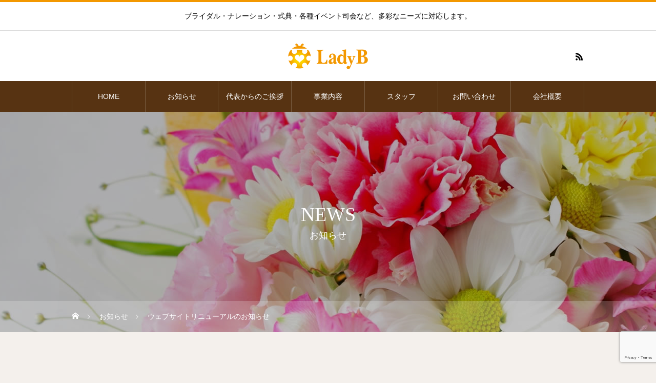

--- FILE ---
content_type: text/html; charset=utf-8
request_url: https://www.google.com/recaptcha/api2/anchor?ar=1&k=6Ldqkp4lAAAAAHCiDzA0pxNFblOLKgXijCF1Ww_6&co=aHR0cHM6Ly93d3cubGFkeWIxMDEwLmNvbTo0NDM.&hl=en&v=PoyoqOPhxBO7pBk68S4YbpHZ&size=invisible&anchor-ms=20000&execute-ms=30000&cb=6yhq9c9j5vom
body_size: 48556
content:
<!DOCTYPE HTML><html dir="ltr" lang="en"><head><meta http-equiv="Content-Type" content="text/html; charset=UTF-8">
<meta http-equiv="X-UA-Compatible" content="IE=edge">
<title>reCAPTCHA</title>
<style type="text/css">
/* cyrillic-ext */
@font-face {
  font-family: 'Roboto';
  font-style: normal;
  font-weight: 400;
  font-stretch: 100%;
  src: url(//fonts.gstatic.com/s/roboto/v48/KFO7CnqEu92Fr1ME7kSn66aGLdTylUAMa3GUBHMdazTgWw.woff2) format('woff2');
  unicode-range: U+0460-052F, U+1C80-1C8A, U+20B4, U+2DE0-2DFF, U+A640-A69F, U+FE2E-FE2F;
}
/* cyrillic */
@font-face {
  font-family: 'Roboto';
  font-style: normal;
  font-weight: 400;
  font-stretch: 100%;
  src: url(//fonts.gstatic.com/s/roboto/v48/KFO7CnqEu92Fr1ME7kSn66aGLdTylUAMa3iUBHMdazTgWw.woff2) format('woff2');
  unicode-range: U+0301, U+0400-045F, U+0490-0491, U+04B0-04B1, U+2116;
}
/* greek-ext */
@font-face {
  font-family: 'Roboto';
  font-style: normal;
  font-weight: 400;
  font-stretch: 100%;
  src: url(//fonts.gstatic.com/s/roboto/v48/KFO7CnqEu92Fr1ME7kSn66aGLdTylUAMa3CUBHMdazTgWw.woff2) format('woff2');
  unicode-range: U+1F00-1FFF;
}
/* greek */
@font-face {
  font-family: 'Roboto';
  font-style: normal;
  font-weight: 400;
  font-stretch: 100%;
  src: url(//fonts.gstatic.com/s/roboto/v48/KFO7CnqEu92Fr1ME7kSn66aGLdTylUAMa3-UBHMdazTgWw.woff2) format('woff2');
  unicode-range: U+0370-0377, U+037A-037F, U+0384-038A, U+038C, U+038E-03A1, U+03A3-03FF;
}
/* math */
@font-face {
  font-family: 'Roboto';
  font-style: normal;
  font-weight: 400;
  font-stretch: 100%;
  src: url(//fonts.gstatic.com/s/roboto/v48/KFO7CnqEu92Fr1ME7kSn66aGLdTylUAMawCUBHMdazTgWw.woff2) format('woff2');
  unicode-range: U+0302-0303, U+0305, U+0307-0308, U+0310, U+0312, U+0315, U+031A, U+0326-0327, U+032C, U+032F-0330, U+0332-0333, U+0338, U+033A, U+0346, U+034D, U+0391-03A1, U+03A3-03A9, U+03B1-03C9, U+03D1, U+03D5-03D6, U+03F0-03F1, U+03F4-03F5, U+2016-2017, U+2034-2038, U+203C, U+2040, U+2043, U+2047, U+2050, U+2057, U+205F, U+2070-2071, U+2074-208E, U+2090-209C, U+20D0-20DC, U+20E1, U+20E5-20EF, U+2100-2112, U+2114-2115, U+2117-2121, U+2123-214F, U+2190, U+2192, U+2194-21AE, U+21B0-21E5, U+21F1-21F2, U+21F4-2211, U+2213-2214, U+2216-22FF, U+2308-230B, U+2310, U+2319, U+231C-2321, U+2336-237A, U+237C, U+2395, U+239B-23B7, U+23D0, U+23DC-23E1, U+2474-2475, U+25AF, U+25B3, U+25B7, U+25BD, U+25C1, U+25CA, U+25CC, U+25FB, U+266D-266F, U+27C0-27FF, U+2900-2AFF, U+2B0E-2B11, U+2B30-2B4C, U+2BFE, U+3030, U+FF5B, U+FF5D, U+1D400-1D7FF, U+1EE00-1EEFF;
}
/* symbols */
@font-face {
  font-family: 'Roboto';
  font-style: normal;
  font-weight: 400;
  font-stretch: 100%;
  src: url(//fonts.gstatic.com/s/roboto/v48/KFO7CnqEu92Fr1ME7kSn66aGLdTylUAMaxKUBHMdazTgWw.woff2) format('woff2');
  unicode-range: U+0001-000C, U+000E-001F, U+007F-009F, U+20DD-20E0, U+20E2-20E4, U+2150-218F, U+2190, U+2192, U+2194-2199, U+21AF, U+21E6-21F0, U+21F3, U+2218-2219, U+2299, U+22C4-22C6, U+2300-243F, U+2440-244A, U+2460-24FF, U+25A0-27BF, U+2800-28FF, U+2921-2922, U+2981, U+29BF, U+29EB, U+2B00-2BFF, U+4DC0-4DFF, U+FFF9-FFFB, U+10140-1018E, U+10190-1019C, U+101A0, U+101D0-101FD, U+102E0-102FB, U+10E60-10E7E, U+1D2C0-1D2D3, U+1D2E0-1D37F, U+1F000-1F0FF, U+1F100-1F1AD, U+1F1E6-1F1FF, U+1F30D-1F30F, U+1F315, U+1F31C, U+1F31E, U+1F320-1F32C, U+1F336, U+1F378, U+1F37D, U+1F382, U+1F393-1F39F, U+1F3A7-1F3A8, U+1F3AC-1F3AF, U+1F3C2, U+1F3C4-1F3C6, U+1F3CA-1F3CE, U+1F3D4-1F3E0, U+1F3ED, U+1F3F1-1F3F3, U+1F3F5-1F3F7, U+1F408, U+1F415, U+1F41F, U+1F426, U+1F43F, U+1F441-1F442, U+1F444, U+1F446-1F449, U+1F44C-1F44E, U+1F453, U+1F46A, U+1F47D, U+1F4A3, U+1F4B0, U+1F4B3, U+1F4B9, U+1F4BB, U+1F4BF, U+1F4C8-1F4CB, U+1F4D6, U+1F4DA, U+1F4DF, U+1F4E3-1F4E6, U+1F4EA-1F4ED, U+1F4F7, U+1F4F9-1F4FB, U+1F4FD-1F4FE, U+1F503, U+1F507-1F50B, U+1F50D, U+1F512-1F513, U+1F53E-1F54A, U+1F54F-1F5FA, U+1F610, U+1F650-1F67F, U+1F687, U+1F68D, U+1F691, U+1F694, U+1F698, U+1F6AD, U+1F6B2, U+1F6B9-1F6BA, U+1F6BC, U+1F6C6-1F6CF, U+1F6D3-1F6D7, U+1F6E0-1F6EA, U+1F6F0-1F6F3, U+1F6F7-1F6FC, U+1F700-1F7FF, U+1F800-1F80B, U+1F810-1F847, U+1F850-1F859, U+1F860-1F887, U+1F890-1F8AD, U+1F8B0-1F8BB, U+1F8C0-1F8C1, U+1F900-1F90B, U+1F93B, U+1F946, U+1F984, U+1F996, U+1F9E9, U+1FA00-1FA6F, U+1FA70-1FA7C, U+1FA80-1FA89, U+1FA8F-1FAC6, U+1FACE-1FADC, U+1FADF-1FAE9, U+1FAF0-1FAF8, U+1FB00-1FBFF;
}
/* vietnamese */
@font-face {
  font-family: 'Roboto';
  font-style: normal;
  font-weight: 400;
  font-stretch: 100%;
  src: url(//fonts.gstatic.com/s/roboto/v48/KFO7CnqEu92Fr1ME7kSn66aGLdTylUAMa3OUBHMdazTgWw.woff2) format('woff2');
  unicode-range: U+0102-0103, U+0110-0111, U+0128-0129, U+0168-0169, U+01A0-01A1, U+01AF-01B0, U+0300-0301, U+0303-0304, U+0308-0309, U+0323, U+0329, U+1EA0-1EF9, U+20AB;
}
/* latin-ext */
@font-face {
  font-family: 'Roboto';
  font-style: normal;
  font-weight: 400;
  font-stretch: 100%;
  src: url(//fonts.gstatic.com/s/roboto/v48/KFO7CnqEu92Fr1ME7kSn66aGLdTylUAMa3KUBHMdazTgWw.woff2) format('woff2');
  unicode-range: U+0100-02BA, U+02BD-02C5, U+02C7-02CC, U+02CE-02D7, U+02DD-02FF, U+0304, U+0308, U+0329, U+1D00-1DBF, U+1E00-1E9F, U+1EF2-1EFF, U+2020, U+20A0-20AB, U+20AD-20C0, U+2113, U+2C60-2C7F, U+A720-A7FF;
}
/* latin */
@font-face {
  font-family: 'Roboto';
  font-style: normal;
  font-weight: 400;
  font-stretch: 100%;
  src: url(//fonts.gstatic.com/s/roboto/v48/KFO7CnqEu92Fr1ME7kSn66aGLdTylUAMa3yUBHMdazQ.woff2) format('woff2');
  unicode-range: U+0000-00FF, U+0131, U+0152-0153, U+02BB-02BC, U+02C6, U+02DA, U+02DC, U+0304, U+0308, U+0329, U+2000-206F, U+20AC, U+2122, U+2191, U+2193, U+2212, U+2215, U+FEFF, U+FFFD;
}
/* cyrillic-ext */
@font-face {
  font-family: 'Roboto';
  font-style: normal;
  font-weight: 500;
  font-stretch: 100%;
  src: url(//fonts.gstatic.com/s/roboto/v48/KFO7CnqEu92Fr1ME7kSn66aGLdTylUAMa3GUBHMdazTgWw.woff2) format('woff2');
  unicode-range: U+0460-052F, U+1C80-1C8A, U+20B4, U+2DE0-2DFF, U+A640-A69F, U+FE2E-FE2F;
}
/* cyrillic */
@font-face {
  font-family: 'Roboto';
  font-style: normal;
  font-weight: 500;
  font-stretch: 100%;
  src: url(//fonts.gstatic.com/s/roboto/v48/KFO7CnqEu92Fr1ME7kSn66aGLdTylUAMa3iUBHMdazTgWw.woff2) format('woff2');
  unicode-range: U+0301, U+0400-045F, U+0490-0491, U+04B0-04B1, U+2116;
}
/* greek-ext */
@font-face {
  font-family: 'Roboto';
  font-style: normal;
  font-weight: 500;
  font-stretch: 100%;
  src: url(//fonts.gstatic.com/s/roboto/v48/KFO7CnqEu92Fr1ME7kSn66aGLdTylUAMa3CUBHMdazTgWw.woff2) format('woff2');
  unicode-range: U+1F00-1FFF;
}
/* greek */
@font-face {
  font-family: 'Roboto';
  font-style: normal;
  font-weight: 500;
  font-stretch: 100%;
  src: url(//fonts.gstatic.com/s/roboto/v48/KFO7CnqEu92Fr1ME7kSn66aGLdTylUAMa3-UBHMdazTgWw.woff2) format('woff2');
  unicode-range: U+0370-0377, U+037A-037F, U+0384-038A, U+038C, U+038E-03A1, U+03A3-03FF;
}
/* math */
@font-face {
  font-family: 'Roboto';
  font-style: normal;
  font-weight: 500;
  font-stretch: 100%;
  src: url(//fonts.gstatic.com/s/roboto/v48/KFO7CnqEu92Fr1ME7kSn66aGLdTylUAMawCUBHMdazTgWw.woff2) format('woff2');
  unicode-range: U+0302-0303, U+0305, U+0307-0308, U+0310, U+0312, U+0315, U+031A, U+0326-0327, U+032C, U+032F-0330, U+0332-0333, U+0338, U+033A, U+0346, U+034D, U+0391-03A1, U+03A3-03A9, U+03B1-03C9, U+03D1, U+03D5-03D6, U+03F0-03F1, U+03F4-03F5, U+2016-2017, U+2034-2038, U+203C, U+2040, U+2043, U+2047, U+2050, U+2057, U+205F, U+2070-2071, U+2074-208E, U+2090-209C, U+20D0-20DC, U+20E1, U+20E5-20EF, U+2100-2112, U+2114-2115, U+2117-2121, U+2123-214F, U+2190, U+2192, U+2194-21AE, U+21B0-21E5, U+21F1-21F2, U+21F4-2211, U+2213-2214, U+2216-22FF, U+2308-230B, U+2310, U+2319, U+231C-2321, U+2336-237A, U+237C, U+2395, U+239B-23B7, U+23D0, U+23DC-23E1, U+2474-2475, U+25AF, U+25B3, U+25B7, U+25BD, U+25C1, U+25CA, U+25CC, U+25FB, U+266D-266F, U+27C0-27FF, U+2900-2AFF, U+2B0E-2B11, U+2B30-2B4C, U+2BFE, U+3030, U+FF5B, U+FF5D, U+1D400-1D7FF, U+1EE00-1EEFF;
}
/* symbols */
@font-face {
  font-family: 'Roboto';
  font-style: normal;
  font-weight: 500;
  font-stretch: 100%;
  src: url(//fonts.gstatic.com/s/roboto/v48/KFO7CnqEu92Fr1ME7kSn66aGLdTylUAMaxKUBHMdazTgWw.woff2) format('woff2');
  unicode-range: U+0001-000C, U+000E-001F, U+007F-009F, U+20DD-20E0, U+20E2-20E4, U+2150-218F, U+2190, U+2192, U+2194-2199, U+21AF, U+21E6-21F0, U+21F3, U+2218-2219, U+2299, U+22C4-22C6, U+2300-243F, U+2440-244A, U+2460-24FF, U+25A0-27BF, U+2800-28FF, U+2921-2922, U+2981, U+29BF, U+29EB, U+2B00-2BFF, U+4DC0-4DFF, U+FFF9-FFFB, U+10140-1018E, U+10190-1019C, U+101A0, U+101D0-101FD, U+102E0-102FB, U+10E60-10E7E, U+1D2C0-1D2D3, U+1D2E0-1D37F, U+1F000-1F0FF, U+1F100-1F1AD, U+1F1E6-1F1FF, U+1F30D-1F30F, U+1F315, U+1F31C, U+1F31E, U+1F320-1F32C, U+1F336, U+1F378, U+1F37D, U+1F382, U+1F393-1F39F, U+1F3A7-1F3A8, U+1F3AC-1F3AF, U+1F3C2, U+1F3C4-1F3C6, U+1F3CA-1F3CE, U+1F3D4-1F3E0, U+1F3ED, U+1F3F1-1F3F3, U+1F3F5-1F3F7, U+1F408, U+1F415, U+1F41F, U+1F426, U+1F43F, U+1F441-1F442, U+1F444, U+1F446-1F449, U+1F44C-1F44E, U+1F453, U+1F46A, U+1F47D, U+1F4A3, U+1F4B0, U+1F4B3, U+1F4B9, U+1F4BB, U+1F4BF, U+1F4C8-1F4CB, U+1F4D6, U+1F4DA, U+1F4DF, U+1F4E3-1F4E6, U+1F4EA-1F4ED, U+1F4F7, U+1F4F9-1F4FB, U+1F4FD-1F4FE, U+1F503, U+1F507-1F50B, U+1F50D, U+1F512-1F513, U+1F53E-1F54A, U+1F54F-1F5FA, U+1F610, U+1F650-1F67F, U+1F687, U+1F68D, U+1F691, U+1F694, U+1F698, U+1F6AD, U+1F6B2, U+1F6B9-1F6BA, U+1F6BC, U+1F6C6-1F6CF, U+1F6D3-1F6D7, U+1F6E0-1F6EA, U+1F6F0-1F6F3, U+1F6F7-1F6FC, U+1F700-1F7FF, U+1F800-1F80B, U+1F810-1F847, U+1F850-1F859, U+1F860-1F887, U+1F890-1F8AD, U+1F8B0-1F8BB, U+1F8C0-1F8C1, U+1F900-1F90B, U+1F93B, U+1F946, U+1F984, U+1F996, U+1F9E9, U+1FA00-1FA6F, U+1FA70-1FA7C, U+1FA80-1FA89, U+1FA8F-1FAC6, U+1FACE-1FADC, U+1FADF-1FAE9, U+1FAF0-1FAF8, U+1FB00-1FBFF;
}
/* vietnamese */
@font-face {
  font-family: 'Roboto';
  font-style: normal;
  font-weight: 500;
  font-stretch: 100%;
  src: url(//fonts.gstatic.com/s/roboto/v48/KFO7CnqEu92Fr1ME7kSn66aGLdTylUAMa3OUBHMdazTgWw.woff2) format('woff2');
  unicode-range: U+0102-0103, U+0110-0111, U+0128-0129, U+0168-0169, U+01A0-01A1, U+01AF-01B0, U+0300-0301, U+0303-0304, U+0308-0309, U+0323, U+0329, U+1EA0-1EF9, U+20AB;
}
/* latin-ext */
@font-face {
  font-family: 'Roboto';
  font-style: normal;
  font-weight: 500;
  font-stretch: 100%;
  src: url(//fonts.gstatic.com/s/roboto/v48/KFO7CnqEu92Fr1ME7kSn66aGLdTylUAMa3KUBHMdazTgWw.woff2) format('woff2');
  unicode-range: U+0100-02BA, U+02BD-02C5, U+02C7-02CC, U+02CE-02D7, U+02DD-02FF, U+0304, U+0308, U+0329, U+1D00-1DBF, U+1E00-1E9F, U+1EF2-1EFF, U+2020, U+20A0-20AB, U+20AD-20C0, U+2113, U+2C60-2C7F, U+A720-A7FF;
}
/* latin */
@font-face {
  font-family: 'Roboto';
  font-style: normal;
  font-weight: 500;
  font-stretch: 100%;
  src: url(//fonts.gstatic.com/s/roboto/v48/KFO7CnqEu92Fr1ME7kSn66aGLdTylUAMa3yUBHMdazQ.woff2) format('woff2');
  unicode-range: U+0000-00FF, U+0131, U+0152-0153, U+02BB-02BC, U+02C6, U+02DA, U+02DC, U+0304, U+0308, U+0329, U+2000-206F, U+20AC, U+2122, U+2191, U+2193, U+2212, U+2215, U+FEFF, U+FFFD;
}
/* cyrillic-ext */
@font-face {
  font-family: 'Roboto';
  font-style: normal;
  font-weight: 900;
  font-stretch: 100%;
  src: url(//fonts.gstatic.com/s/roboto/v48/KFO7CnqEu92Fr1ME7kSn66aGLdTylUAMa3GUBHMdazTgWw.woff2) format('woff2');
  unicode-range: U+0460-052F, U+1C80-1C8A, U+20B4, U+2DE0-2DFF, U+A640-A69F, U+FE2E-FE2F;
}
/* cyrillic */
@font-face {
  font-family: 'Roboto';
  font-style: normal;
  font-weight: 900;
  font-stretch: 100%;
  src: url(//fonts.gstatic.com/s/roboto/v48/KFO7CnqEu92Fr1ME7kSn66aGLdTylUAMa3iUBHMdazTgWw.woff2) format('woff2');
  unicode-range: U+0301, U+0400-045F, U+0490-0491, U+04B0-04B1, U+2116;
}
/* greek-ext */
@font-face {
  font-family: 'Roboto';
  font-style: normal;
  font-weight: 900;
  font-stretch: 100%;
  src: url(//fonts.gstatic.com/s/roboto/v48/KFO7CnqEu92Fr1ME7kSn66aGLdTylUAMa3CUBHMdazTgWw.woff2) format('woff2');
  unicode-range: U+1F00-1FFF;
}
/* greek */
@font-face {
  font-family: 'Roboto';
  font-style: normal;
  font-weight: 900;
  font-stretch: 100%;
  src: url(//fonts.gstatic.com/s/roboto/v48/KFO7CnqEu92Fr1ME7kSn66aGLdTylUAMa3-UBHMdazTgWw.woff2) format('woff2');
  unicode-range: U+0370-0377, U+037A-037F, U+0384-038A, U+038C, U+038E-03A1, U+03A3-03FF;
}
/* math */
@font-face {
  font-family: 'Roboto';
  font-style: normal;
  font-weight: 900;
  font-stretch: 100%;
  src: url(//fonts.gstatic.com/s/roboto/v48/KFO7CnqEu92Fr1ME7kSn66aGLdTylUAMawCUBHMdazTgWw.woff2) format('woff2');
  unicode-range: U+0302-0303, U+0305, U+0307-0308, U+0310, U+0312, U+0315, U+031A, U+0326-0327, U+032C, U+032F-0330, U+0332-0333, U+0338, U+033A, U+0346, U+034D, U+0391-03A1, U+03A3-03A9, U+03B1-03C9, U+03D1, U+03D5-03D6, U+03F0-03F1, U+03F4-03F5, U+2016-2017, U+2034-2038, U+203C, U+2040, U+2043, U+2047, U+2050, U+2057, U+205F, U+2070-2071, U+2074-208E, U+2090-209C, U+20D0-20DC, U+20E1, U+20E5-20EF, U+2100-2112, U+2114-2115, U+2117-2121, U+2123-214F, U+2190, U+2192, U+2194-21AE, U+21B0-21E5, U+21F1-21F2, U+21F4-2211, U+2213-2214, U+2216-22FF, U+2308-230B, U+2310, U+2319, U+231C-2321, U+2336-237A, U+237C, U+2395, U+239B-23B7, U+23D0, U+23DC-23E1, U+2474-2475, U+25AF, U+25B3, U+25B7, U+25BD, U+25C1, U+25CA, U+25CC, U+25FB, U+266D-266F, U+27C0-27FF, U+2900-2AFF, U+2B0E-2B11, U+2B30-2B4C, U+2BFE, U+3030, U+FF5B, U+FF5D, U+1D400-1D7FF, U+1EE00-1EEFF;
}
/* symbols */
@font-face {
  font-family: 'Roboto';
  font-style: normal;
  font-weight: 900;
  font-stretch: 100%;
  src: url(//fonts.gstatic.com/s/roboto/v48/KFO7CnqEu92Fr1ME7kSn66aGLdTylUAMaxKUBHMdazTgWw.woff2) format('woff2');
  unicode-range: U+0001-000C, U+000E-001F, U+007F-009F, U+20DD-20E0, U+20E2-20E4, U+2150-218F, U+2190, U+2192, U+2194-2199, U+21AF, U+21E6-21F0, U+21F3, U+2218-2219, U+2299, U+22C4-22C6, U+2300-243F, U+2440-244A, U+2460-24FF, U+25A0-27BF, U+2800-28FF, U+2921-2922, U+2981, U+29BF, U+29EB, U+2B00-2BFF, U+4DC0-4DFF, U+FFF9-FFFB, U+10140-1018E, U+10190-1019C, U+101A0, U+101D0-101FD, U+102E0-102FB, U+10E60-10E7E, U+1D2C0-1D2D3, U+1D2E0-1D37F, U+1F000-1F0FF, U+1F100-1F1AD, U+1F1E6-1F1FF, U+1F30D-1F30F, U+1F315, U+1F31C, U+1F31E, U+1F320-1F32C, U+1F336, U+1F378, U+1F37D, U+1F382, U+1F393-1F39F, U+1F3A7-1F3A8, U+1F3AC-1F3AF, U+1F3C2, U+1F3C4-1F3C6, U+1F3CA-1F3CE, U+1F3D4-1F3E0, U+1F3ED, U+1F3F1-1F3F3, U+1F3F5-1F3F7, U+1F408, U+1F415, U+1F41F, U+1F426, U+1F43F, U+1F441-1F442, U+1F444, U+1F446-1F449, U+1F44C-1F44E, U+1F453, U+1F46A, U+1F47D, U+1F4A3, U+1F4B0, U+1F4B3, U+1F4B9, U+1F4BB, U+1F4BF, U+1F4C8-1F4CB, U+1F4D6, U+1F4DA, U+1F4DF, U+1F4E3-1F4E6, U+1F4EA-1F4ED, U+1F4F7, U+1F4F9-1F4FB, U+1F4FD-1F4FE, U+1F503, U+1F507-1F50B, U+1F50D, U+1F512-1F513, U+1F53E-1F54A, U+1F54F-1F5FA, U+1F610, U+1F650-1F67F, U+1F687, U+1F68D, U+1F691, U+1F694, U+1F698, U+1F6AD, U+1F6B2, U+1F6B9-1F6BA, U+1F6BC, U+1F6C6-1F6CF, U+1F6D3-1F6D7, U+1F6E0-1F6EA, U+1F6F0-1F6F3, U+1F6F7-1F6FC, U+1F700-1F7FF, U+1F800-1F80B, U+1F810-1F847, U+1F850-1F859, U+1F860-1F887, U+1F890-1F8AD, U+1F8B0-1F8BB, U+1F8C0-1F8C1, U+1F900-1F90B, U+1F93B, U+1F946, U+1F984, U+1F996, U+1F9E9, U+1FA00-1FA6F, U+1FA70-1FA7C, U+1FA80-1FA89, U+1FA8F-1FAC6, U+1FACE-1FADC, U+1FADF-1FAE9, U+1FAF0-1FAF8, U+1FB00-1FBFF;
}
/* vietnamese */
@font-face {
  font-family: 'Roboto';
  font-style: normal;
  font-weight: 900;
  font-stretch: 100%;
  src: url(//fonts.gstatic.com/s/roboto/v48/KFO7CnqEu92Fr1ME7kSn66aGLdTylUAMa3OUBHMdazTgWw.woff2) format('woff2');
  unicode-range: U+0102-0103, U+0110-0111, U+0128-0129, U+0168-0169, U+01A0-01A1, U+01AF-01B0, U+0300-0301, U+0303-0304, U+0308-0309, U+0323, U+0329, U+1EA0-1EF9, U+20AB;
}
/* latin-ext */
@font-face {
  font-family: 'Roboto';
  font-style: normal;
  font-weight: 900;
  font-stretch: 100%;
  src: url(//fonts.gstatic.com/s/roboto/v48/KFO7CnqEu92Fr1ME7kSn66aGLdTylUAMa3KUBHMdazTgWw.woff2) format('woff2');
  unicode-range: U+0100-02BA, U+02BD-02C5, U+02C7-02CC, U+02CE-02D7, U+02DD-02FF, U+0304, U+0308, U+0329, U+1D00-1DBF, U+1E00-1E9F, U+1EF2-1EFF, U+2020, U+20A0-20AB, U+20AD-20C0, U+2113, U+2C60-2C7F, U+A720-A7FF;
}
/* latin */
@font-face {
  font-family: 'Roboto';
  font-style: normal;
  font-weight: 900;
  font-stretch: 100%;
  src: url(//fonts.gstatic.com/s/roboto/v48/KFO7CnqEu92Fr1ME7kSn66aGLdTylUAMa3yUBHMdazQ.woff2) format('woff2');
  unicode-range: U+0000-00FF, U+0131, U+0152-0153, U+02BB-02BC, U+02C6, U+02DA, U+02DC, U+0304, U+0308, U+0329, U+2000-206F, U+20AC, U+2122, U+2191, U+2193, U+2212, U+2215, U+FEFF, U+FFFD;
}

</style>
<link rel="stylesheet" type="text/css" href="https://www.gstatic.com/recaptcha/releases/PoyoqOPhxBO7pBk68S4YbpHZ/styles__ltr.css">
<script nonce="BzYRFiuW9Rtny59S7Oh0JA" type="text/javascript">window['__recaptcha_api'] = 'https://www.google.com/recaptcha/api2/';</script>
<script type="text/javascript" src="https://www.gstatic.com/recaptcha/releases/PoyoqOPhxBO7pBk68S4YbpHZ/recaptcha__en.js" nonce="BzYRFiuW9Rtny59S7Oh0JA">
      
    </script></head>
<body><div id="rc-anchor-alert" class="rc-anchor-alert"></div>
<input type="hidden" id="recaptcha-token" value="[base64]">
<script type="text/javascript" nonce="BzYRFiuW9Rtny59S7Oh0JA">
      recaptcha.anchor.Main.init("[\x22ainput\x22,[\x22bgdata\x22,\x22\x22,\[base64]/[base64]/[base64]/[base64]/[base64]/UltsKytdPUU6KEU8MjA0OD9SW2wrK109RT4+NnwxOTI6KChFJjY0NTEyKT09NTUyOTYmJk0rMTxjLmxlbmd0aCYmKGMuY2hhckNvZGVBdChNKzEpJjY0NTEyKT09NTYzMjA/[base64]/[base64]/[base64]/[base64]/[base64]/[base64]/[base64]\x22,\[base64]\x22,\x22LAfDs3kkGcKJYsOEwqrDu0pwGsO4wrVnGBzCscO8wqLDg8O+JnVzworCkXvDphMGw7I0w5thwp3Cgh0Fw4AewqJpw4DCnsKEwrN5CwJIFG0iDXrCp2jCv8OawrBrw6FhFcOIwp1bWDB/w58aw5zDlMKCwoRmFEbDv8K+NcOVc8Ksw5/CrMOpFWDDuz0lBMKhfsOJwrPCjmcgFww6E8O9c8K9C8K9woV2wqPCssKlMSzCvMKJwptBwp0/w6rChGMsw6sRaC8sw5LCuEM3L0Uvw6HDk3E9e0fDn8O4VxbDj8O0wpAYw5hhYMO1Tz1ZbsOxHUdzw5ZSwqQiw5nDscO0wpINDTtWwp5+K8OGwrzCjH1uZzBQw6QyGWrCuMKnwoVawqQwwp/Do8K+w50xwopNwqvDksKew7HCiWHDo8Krey91DlZ/[base64]/CglfCr8OmeMKewrFKajvDo8OIw4Jbw5EUw5/CtsOLQ8KTRDVfSMKzw7fCtMOCwqgCesOcw6XCi8Knd3RZZcKDw4sFwrAGU8O7w5oiw58qUcOqw7kdwoNbJ8Obwq86w43DrCDDlXLCpsKnw44ZwqTDnwDDhEp+QsKOw69gwr/CvsKqw5bCi0nDk8KBw5trWhnCosO9w6TCj2/DvcOkwqPDpiXCkMK5SsO8Z2IPM0PDnz7Ci8KFe8KlKsKAbnJ7UShcw4QAw7XCjcKaL8OnNcKqw7hxVTJrwoV5BSHDhi1ZdFTCkgHClMKpwpfDkcOlw5VfOlbDncKsw4XDs2kxwrcmAsKww7nDiBfChCFQN8Onw6g/MmUQGcO4EsKxHj7Dvg3CmhYww5LCnHBxw7HDiQ5Mw5vDlBoBVQY5KGzCksKUMhFpfsKubhQOwqt8MSIvVk1xImsmw6fDksKnwprDpUnDvxpjwok7w4jCq27ClcObw6oUKDAcHMO5w5vDjGxBw4PCu8K7SE/[base64]/CtE/CoMKDwpnDgsOCJiXDtMK3w4LDoMK8GjhEJWzCncOnaXXCiAM9wpdTw5BvS1LDq8Kaw4toNUZLJMO6w7tpAMKMw7RBKTd1JhTDt3IGfsObwo1PwoLCnUnCpMKMwr05Z8KoTVNbCAkBwovDrMO1aMOuw7HDvhJ9cETCvUQ7wpdAw5/CskB5TCVrwqDCgh0wTWYTBcO1NsOCw5QNwp/CiAfCok5zw53Dv2g3w5XCjiobM8KTwqF/[base64]/CisOWwpnCiz3CrcOtwo8TTcKqEBHCnMOfE8OsTsKSw7fDoDTCpcOhN8OQLhsjw6LCp8OFw4lDBMONw5LCv1TCi8KOLcKKwocvwqjDssKBwrvDhDBBw5F9wobCpMO/MsKmwqHCp8KkccKCPkhUwrtcw4kJw6LCiz7CnMKhIiMYwrXDosO/Sn0Tw7DCi8K4w5Y0wpHCnsOQw5rChipGaU/[base64]/S8KEw43CrVE+T3o2w5zDtMKYw6UGXxjClcKJw4vDjcKawo3Cihsow7tCw7DDtS/DnsONSkpjPUEVw4FEV8KMw7lfVknDgMKwwqrDgVYIP8KiCsKQw5Mcw4pRB8KPJ0jDrj4xVMOqw6xywrgxaGduwrUCT3jCiArDtcK3w7d0PsKeWknDgcOsw6XCgCnCnMOYw6PCjcOMbsOEJWTCisKvw5TCkzE/[base64]/[base64]/wrPDvsKHwrDDuEFmP8Knw5vCunwRwovDvcO0XcOWfH/Dow3DrCXCpMKlFEHDtsOQSMOAw55vCgoUQArDusOIAGnCiWcGBiRWFFLCqGfCp8KLGcOxCMKrVl/DmhjClx/DjllBwrgBbMOkbcOlwrrCsUk0QyvCksKqDHYGw4ppwro9w7oQRDAAwpI/F3vCpCrCoWF4wp7CtcKlwp9Aw7PDgsKhangaCMKcaMOSwopAZMO8w5J0IV8cwrHCtTQlWMKFesK3IMKVwooNYcK2w73Cpz9TNzYmY8ORD8K8w5QIaWnDtWMhL8OGwoTDhkXDjRtfwofDmSTCtcKZw47DqhoqeFJWE8OUwoMQEMKWwo7DtsK/wr/Dsg4kw5pdal98NcOIw5DCuE8OIMOjwpjChgN+EVnCjysbRMOjUMKLSALDpMONQcKkwp4+wrfDjC3Dpyd0FVxLC2nDi8OxTlbDj8K9X8KidEkYPsOCw5UySMK6w5gbw7bCoELDmsKsNkTDg0HDqX/[base64]/w4Quw7cLI8ORJjjDr8Kcw7PCksKaw5sdw7Z6LhzCr18ERcONw47CtmLDjMOASsO9bsOQw7tTw4vDpCvDkn1zSMKiYcOEEkh1QcKtccOhw4AaNMOKU13DjMKYw6/DqcKycmvDgl8LQ8Krd0HDnMOrw6EDw5BBfjI/a8KRCcKXw5/CicOhw6nCv8O6w7DDiVzDhsK9w5hyEj/CnmHDr8K4VMOiw77Dl1pow5vDqzxUw6vCuE7Dojd9VMOzw5xZw5lmw53CvsOQw5PCu3d0JgvDhMObTEJiecKtw6keDUHCvsOAwqLCjjxRw6cQPFwRwr4Lw6TCu8Ksw6wGwqzCp8OQwqtjwqgRw7MFD0vDsQl/YkJIw6YiB0FwU8OowqHDhBEqSC5pwr/DjsKOKgA3O1gewpfChsKow4DCksOywqgmw7LCnsOHwrhaWsKGw4TDmMKtwqnCiElEw4fChcKGaMOgIsK/[base64]/CqsOpw6YNZSpswoYyw5fDt1TDqcOpw7Q4w7tRwpcHbMOWw6/CvE53wp48P2giw4bDo3TCiglxw7sGw5rCnkXCjxjDnMO3w41bMMOXw4nCmwg1FMOyw7sAw5ZsTsKlZ8Khw71XXBYuwoRvwrAsOnd8w7gpw65vwqwlw7g9ExUoaShIw7ErHilIE8ORbUfDo3RZXkFpwrdhb8KnWX/Dj2rDsFcoKWLCm8KNwoZYQk7Cs0PDk2zDrMOnGMOGVsOQwqh9B8K/R8OSw6ctwozDtAtYwoFTBMO8wrDDjsODY8OaeMO1aRzDoMOOTcKyw4d9w51VOWUZLcK0wo7Cr0rDn0rDqmDCiMOWwqgrwqxew4TCj0FuSnBPw6RDXA/CtiM4YxjDgzXCv2pHLQMUCHfCgcO5OsOjRsO4w4/CnBXDhMKhMsOvw49uccOXblDChMKgF3lDLcOCAGfCv8O/URLCucK5w5XDtcO4PMOlHMKve0NIIivDr8KHEzHCrcKdw6nCq8O2fxzDvCIREsOWDn/Ct8Ovw48pL8KUw6hlDsKBAMKXw7fDuMKbwp/Cr8O8w55URcKuwpUUHQQgwqbCqsO5ejwccitLw5UDw75CWMKSPsKaw5R/Z8K8wpcrw6RRwpjCoH4kw6phw6U7ZWsJworCgVNGWsOdwqEJwp8IwqZxccOYw77DosKDw6Ysd8OTJWDDiAnDicKCwp7CrEvDu0/DgcKnwrfCtxXDlHzDkx3Dk8Ktwr7CucO7HcKTw4EpF8OwQMKdR8K5JcKRwp0Nw4JCwpHDr8KSwpJJLcKCw57DhABoY8Krw7lBwogtw4Rqw79oUsKjBsO3GsO/a08sVjwhSzzDmlnCgMKfL8Kewp4NSnU9esOdw6nCozDDlwVtHMKnwq7CuMOBw5XDm8K9BsOaw6nDrCHCh8OGwqnDgWsMAcODwoptwroYwqNLwrMqwptxwqVQCVF/[base64]/CojzCu8KgTcOPw51aw6EvXzQvIMK2w6rDgMOswoTCnMOyCcOYdDHCoRZfwrjCu8OlLMKwwrBJwoNUHsOhw5pgbybCsMK2woUeV8K/OzzCrcONcQUteVJIQyLCkH1lFHjDh8ODL1ZUc8OabcKtw6TDuXPDusOWwrYvw5nCmxnCoMKsFnXCgsOAQ8KfLnvDh1bDpE94wqBnw5REwrDCmmfDi8O5YUvCq8OlOGvDvG3DtW0hw4zDoAc/w4UFw7TChAcGwqgnTMKJMsKPw4DDtB4Hw7jCjcOFfsObwrJww7AwwqDCpysLY1DCuEnCv8Kiw73CkgPDjikFbR54GsO3wocxwpvDtcKXw6jDjE/CiFQCwrMxJMKnwqPDmcO0wp3CpjNpwpRzLMONwprCo8ORK1wZwrNxMcO0cMOmw7QAYWPDg0Q/wq7Di8OYfHFSc2rCk8KgVcORwofDsMKIOMKEw48lNMOyJTnDiF3CtsKzasOxw7vCqMKewpc5QnlQwrtyKm3Dh8O5w4c4Ow/DvT/CisKPwrlZczMdw6jCuwIqwptieSzDjMOTw4LCnmlJwrljwp3CggrDshg+w7fDhjDCmMKfw78UUMK3woLDhELCrGbDlMKswpAcTkk3wogaw7k5TcK4D8O9w6bDtx/Cn2LCtMK5Zhw2e8KhwqLCjsO4wp7DhcOyLBRGVSDDkCfDqsKYTVolRsKCSMOXw7fDgsOuEMKfw5UJbsKhwpVED8KVw6rDigcnw7DDvsKHEMO4w50rwoJYw4fCnsODa8KYwohOw7/DmcO6JlfDhgV8w7bClcKOWgDCnD3CrsKlRcOqKTzDgcKGb8OmAQIgw7Q7D8KhRHg6wp4gfj4awqI5woVEI8KQBMOVw79CRBzDmVfCpxU/wobDtsK2wqFrYMKow7PDkADDvQnComNRLsKvwqTCuxnDqcK0I8K/LcOiwqxiwqwSEGpwb1jCrsODTzfCh8ODw5fDmcK2GhYZQcKCwqQDwrLCk1F7ZwlQwp8Jw4wEeFhSa8Oew6ZoXSLCqUbCqD8iwozDj8ORw5AXw6nCmxdIw5nCgMK8ZcOsTUA1SE0yw7HDtDbDsXdmW0rDvsOkFMOOw7g1w5pgM8KPwrPDoADDkzFzw40uacOIXMK2wp/[base64]/DscKJTsOiesKFwpk6w63CujJEwoLCvcKufMK9CFrDuMKhw6MifQ3DjsO2RGtywpcJdcKdw4kWw6bCvizCiSTChz3DgMOMNsKLwrzCsy7ClMOUw6/DkXZmbMKQfMKiw5zCgUDDtsKibMKmw5vCj8KjKVpHw4/CjXnDqTfDo2J+e8OZVGo3FcKSw5/[base64]/DjS/Cv0DCgcKiw5HDtHFZdmg0w4hhBxbDnSBMwp8uNcKdw4XDvUDCnMOTw6E6wrrCmsKjdsKoPE3CqsO4wo7Dg8OMaMKNw43Cg8Oyw40BwrgTwp1UwqrCjsO4w5kDwonDncKJw7LCkSFYOsOVfcOya2/Dh1Egw6DCjFwpw4TDhyk/wpk9w6vCsQ3CuX9wAsKFw6pLNMO3G8KCHcKKw6gRw5vCrQzCkMOEERU/HzTCkmTCjjkuwoxESMOxOFR9YcOYw63Cm2x8wqp0wrXCsBFMw7bDkWoScDPCp8OXwpwWdsO0w6bCn8OgwphfdlXDhUc9TG0PLcO/KGF6eFTCsMOjWTlOTHllw7rCi8O5wqbCjMOFciAzAsORw495wrI3wprDsMKyZUvDvURlAMOwXiHDkMK1fxPCvcOxBsK+wr5iwpzDvw3Dmm3CsjTCt1TDhmnDv8K0MDkqw6NJw6kKJsKIbcKqFxtJNjzCvSLDgzXDrW7DhEbDqMK2w45dworDvcKWDgzCuy/CncKPfiHCr33Cq8K1w4lDTcOBGXAkwpnCoCPDiA7DjcKlWcK7wofDmCM/[base64]/wqc8wrJbfsKjwpcsFV89w5d6ZMKFw6Zkwo/CisKtDnHCksKGajUFw5Rhw7tFBHDCq8O3DQDDsV1JBxA7XBcKwqJuQ37DmC3DsMOrIwhxLMKRAsKMwoNVcSTDtyDChlI0w68vcSzDl8O+w4fDuG3Du8KJd8KkwrZ+DBVGaU7CkDgBwrHDmsOzWDLDmMKAbxJaIMKDw7fDusK5wqzCnzbChMKdIX/CqMO/[base64]/[base64]/CoSQ0G0rDujEew6TCq8OnMsOOw4zCm8K4K8K4JsKxwrwkw7BnwqvCtGTCohciwo/CkghDwpPCvzDCn8O7P8O4b1ptG8O8BzgdwqTCr8OXw60CYsKsXWTCtzPDjS7Co8KzGwR0ScOiw5DDiCPDo8O3wo3DmjxLbnzDk8O/w5fCvsKsw4bChD8bwoLDn8Otw7BVw4Ekwp0SQGh+w7TDqMKBWgjCkcOeBTvDo2nDpMOVFXZpwr8owpxrw6NEw7vChicVw6JZNsObw6UcwoXDuz90TcOqwrTDgMOYB8O0Ky94TWM7ei7ClsO6T8O5DMOvw6YsacOOCMO+fMKaOcKUwo/Csy/CnwduYCTCrMKUczXDn8Kvw7fCp8OHUAjCn8OsfgRNVnfDhlFbwqTCncOqa8OidsO3w4/DigbCq0BVwrrDo8KbBBrDrkYCdSDCkGIjLT1Va3PCglB+wrU8wqQdXiVfwq9oH8O2U8OSNcOYwp/Ch8Khw7DChjrDhzswwrEMw4INO3rCnGjCoxApNsOtwrgnUHjCusOrS8KKL8K3b8K4PMOTw6fDrzPCtkPDrzJfRsKvTsO/G8OCw41MCRFaw6R/WC8QH8O+ZAMyHsKJWGMtw77Cnz0gITFqEsO/wpcyE3zCvcOFN8Oywo7DnisRUcKWw54WWcObAkVfwpptMTLDo8O6eMOswoPDjE7CvzIow7t+UMKpw6/Cg2V6dcO7wqRQEcOiw4tQwrDCuMKgFzTCt8KFRl3Dqh0Xw61uf8KbUsKmJMKDwo8ow7zCqT4Rw6tvw5gdw4gqw59LXsKAZnpawr4/wpZ6MHXClMOlw4rDnBQhw74XZ8OqwpPCusKdZh5jwqrCuWLCjmbDjsKGfRIyw6nCsXI4w4zCpQl7BVTDv8O1wp8JwrPCr8O3wpwqwpJGXcOOw5zCrF/CqcOdwqfCo8OXwrRFw5dSBj7Dm0lWwo9mw5FMCRzCnx8/GMOzaxUpCCrDmsKFwrPCn3zCtMO3w5xbGsKJeMKswpIPw57Dh8KEXMKKw5UXw4E6wo5JNlDCvy9OwqouwowCwp/DkcK7NsKmwqnClQRnw6JmRMOwWQjCqDkQwrgRCFQ3w7DCiHIPRsKNMcKIZcKLIsOWWnrCr1fDicOcOsOXLynClC/DucKvFMKiw79MRsOfS8Kfw6DCq8ObwrEQYMOWwqDDozrCv8K/wqTDlMOuOUs0KB3Dm1PDkRENEMOXOQDDssKJw5MRLwshwqPCvsKiVQzComBzw5fCkw5oLMK2ecOkw6FRwoR5EQ8IwqfCii3CiMKxAXVOXDAFPEPChMOpSRrDnDbCoWc4XcK0w7fDmMKzQjh3wrYdwoPDtDAzUVrCrBoxw5smwqh3exIkEcOxw7TCrMKLwrwgw5/Ds8KNG2fCkcK5wpBawrTCr3fCi8OrCBnCkcKbw75Xw54ywrXCt8OhwpEkwrHCgE/Dp8K0woF/B0HCv8K2b3HDp2M/c1jDrMO5McO4asOAw5d3KsOCw4Ayb25mOCTCmV0xPCsHw44HQwwhfB06TlU4w5lvw4ABwpoowpXCmDdcw6oMw7Z+Z8KfwoJaV8KWacOiw6Z5w7JXelVUwpVtD8KIw7Q6w7jDmmxMw4hCfcKcYBx8wpjCtcOQU8OiwqMKHloLEcObaV/[base64]/DvsKwwpPCpcO2wptLwqjDtMKjw4PCk8KYwq/CojHCt2ZCDyk9wqfDu8O8w7YQaH8cQjTDqQ8/B8Kaw7cywofDnMKrw4/[base64]/[base64]/DsMO6UsKLwobCtMKfQMKKLThGfwLCkMOla8K4Z2Vtw6rDmhcdBcOdLidwwovDmcO+Q1PCkcKTw682IsOXbcK0wrhJw5Q8PsOCw4ZAOV8CMiZ6RkzCrsKSJ8KqCnDDl8KEF8KHYlwNwofCncOFF8OUdlDDrsOlw59hKsK1w7ZVw7gPaSpzGcOoNVbCgC3Cq8OAWcO/NyLCmsOWwqlvwqIMwqzDu8OiwovDqVYqw5wswrUAKsK2CsOkejpOB8K3w7nCpQhrbjjDhcOudypbDMKCWTkYwqoceVTDn8KVBcKmRmPDjFPCqXQ/acKLwpUWC1ZVGWfCocO/[base64]/YSUqWTfDqMOSw4TDmXXCpsOSWgVJJSDDqMO3BTPCusO6w6TDkgDDswgGf8KOw6Zvw5DCoQQEwq/Di3x0MsKgw71/w7lhw4MlEcK7R8KZAcOXScKRwogjwroGw6EABsO7FMKiIMOKw5vCmcKAwpfDok4Tw5DCrV4IPsOGb8K0XcOWbsOXAxZJe8OIwpHDhMOJwq7DhMOHZHRMV8K/[base64]/[base64]/[base64]/DpRvCgghMwoVqQFrCisK/[base64]/CtsOIwp/DtwkKwpnCpX51w7k8w6dIw5fDj8Kowqg9K8OrY1USVwHCqCFsw5VjJVE3w6PCnMKQwo/[base64]/DlFHCiMK6wosAw4/DpBFVw7LCs8KdYsOYZgRYD3EXw55NdcKvwp/DunUEJ8Klwp4Nw4h/GG7CvU5hbmM4QwTCl2RFTi7DmiLDs3hDw7nDv0JTw6/DoMK/fXtnwr3Cg8Oyw7EXw69Fw5h4XsOlwoDDrjfDmHvCsXlPw4TCiG7DrcKvw4YHwqxvRMK/woPCpMOLwoF2w5wHw5zCgxLCnABUTBzCucOww7LCqMKwDMOfw4rDnHvDscOxaMKnE3Ahw7jCisOXJEkqS8KDUB1BwqgNwq8EwpsMccO5EAzCnsKjw6E3V8KhbixIw68lwpHDuxxOXsOxDVbCtsKYNEPCvMOVEhkNwrBLw78GTMK2w6/ClcOqIsOeLDYLw6jDhsOEw7ILLcK3wp48w6zDny5lA8OXXgTDtcOFXyDDjW/CjXjCr8KkwrnCp8KrAT7Cl8OQAAkDwo4DDD9tw70sY17CqzDDhzkpC8O2WMK2w6/DhxvDtMORw53DuQLDoWjDuVvCtcKqw6Vxw6weXx4pOMKZwqvCnC3CmcO+wq7ChRhgPWVcGjrDp0F0w57DsW5OwqZyJXTCtsKtwqLDucOaS3fCjFLCksKHPsOYISEIwoPDscOMwqzCkWksJcOPJsOTwp/Ct0TCnBfDk2/CrRzCnQN4LsKLbkA8Z1MrwqlieMO0w4cNS8KtQzcjME7DoxvCl8K8JFrCkFVOYMK9Jz/Dg8O7B1DDq8Ovb8OJBDwAw5jCvcOee27Dp8OvKhrCinYnwrIWw7kywrpZwogTwrB4OVDDky7DvsOjLHwlBjXCksKNwp0VHlzCtcOhSgPCijbDn8OMG8K9IsKiXMOHw7MWwpjDs3rClUzDtgACw7fCqsK+cAVvw5NoUsONT8O/w41/[base64]/Cg3QswpPDscOwwp52woREfMOqw6lEw4k9wqIaVsOvwqvDqMK8I8OoCnjDlQdqwqnCmUDDocKVw7EmL8KCwqTCvQkoWHzDiyVANXfDmmhrw7LDiMO5wqxkU2kPAcODwobCncOEdMKWw4dqwq55ccOQw70PUsKWVXw/DzNcw4nCncKMworCvMOjbD5rwoF4Y8KLYFPCjVfCvcKCwpgNBW08wopuw61sGMOnPcOlw4skYGtmUSzCkcKOQcONS8KRFsOjwqEDwqMQwp7DjsKvw7BOe2nCj8KXwo8XJ2fDqsOAw7TCtMKvw619wqB0VE7CuQzCqD7CuMKDw63CgUslecKlw5zDrUE7cC/Ck3sywrN6VcOZclIMc1TDkHtgw7xNwo7DjQPDmF07wrdcLTfCg33CjsOiwrtWcHTDrcKdwq/CgcOEw646f8OeIy7DmsOyNRsjw59DSEhKQ8KdKcKGSzrDsRoRBWXCln0Xw61oPDnDnsOtDsKlwqrDk2/Dl8Oow7TCrMOsHjFpw6PDgcKAwqY8wqVcLcOWSMOub8O5w4Z7wqvDuBXCmMOsHzfCpGvCp8KaYRrDncO0dMOww47ChMOYwrIgw70EYW/DnMK7OzoJwrPClwnCu3/DglcSDC5IwpfDv1Y9Nk/DlFDDhsOLcT1kw4l6CQEXc8KLbcK4PVnDpVLDi8O3wrI6wodFKwB6w7wnw7nCuAfCqEwSBMOSLH8mwodNU8KJdMOFw5XCs2QIwrgSw57Cp3XDj1/DlsO/alHDnnrDslJ3w750QyPDosOMwqA8SMKWw5/[base64]/CisOjwpTDoTfCt8Kvwr4/wpPCo1rCn8ONwqnDr8Obw5nCksKgZMONCMO5URwywqAnw7JPIVvCoVPCgEfCgcOpw4kKZMOVcmAXwpcrAcOHQi8Ew4TCtMKsw4zCtsKpw7cHa8OmwrnDsSbDj8OsXsOrARrCvMOJamTCqMKDw4djwpLCi8OKw4IANBjCv8K4VjMUw5zClDRuw6/Dvz0CW18mw41TwohsRMOaAmvCoWvDncOewrHColx4wr7CmcKcw47Co8OYdMKgUGzCksOLwr/CnMOdwoVrwrnCgHoNdFV4w7HDoMK+Ohw6DcO6wqREcGLCl8OjFhzDsGNWwrMTwoZ5wphtKQw8w4/DqcK8QBfDvxU8wo/CvRF/csKyw6HCoMKBw518w5laQsODJFPChjzDkGMzFsK5woEow6rDuQREw4ZjV8Krw5bCrMKsBiDDrlVIwojCkmlNwrNBRnLDjATCucKiw7fCk3rCgBrDhy9+cMO4wrbDisKcw7vCqjA9w5jDlMO5XgXCrcOaw4bCrMO+VjQHwqLCiggCHV0Xw5DDr8OLwo/CvmJoLFDDrTjDjcK7L8OYBnJRw4/DscKnIsKKwo17w5Zhw6nCk2LCtGMRHVvDnsKeV8KZw7ISw6nDgVDDnQAXw67DplDCscOUYnoaAABucUPDgVEnwqnDhUHCrMOuw5LDgBHDmsK8SsKwwpjCm8OpHcOWDBPDq3dxJMOPH1nDj8OREMOfFcKWwpzDn8OTwpRTwr/CukvCiRdbUF15WULDp0bDpcOYecOPw7LCicK6wpnCvMOWwpxQUF0XDzcqXXIyYsODwqzCsQ/DhXADwrd/w47DqMKww70rw6LCnMKBfRYew643Q8K3RizDmMOtKsKlRwgRwqvDkw7CrMKrRTJvGcOPwqbDkgAdwp3DpcOPw75Vw6jCmipUP8KIYsOdNm3DjMKpe0pmwoIWeMO8AFrDvHx3wr0ewqU2wo5TSwLCtxbCrHLDqwfDlWvDmsOLCidpKCAxwr/CtEQ7w7/CuMOzwqQMwo/DhsK/f3wvw4dCwp55XMKhJVLCim7DrsK/QAxERBTCkcKcZi7DrXM/w616w6ITPycJElzCoMKpXnHCnsKBacKQNsOjwpIOZMKYfFgdw63DlnDDkCEww5Q5cCxbw51swoDDnHHDlgw5EFNUw7jDq8KFw5IgwoIaLsKkwrkSwr/[base64]/CnSfCpcK1woLDkMOcfsKZS23DpTDChCHDocKGwpjClcOTw6xkwoA+w5DDm07CoMOwworCiXbDh8KjOFxgw4Qdw4hECsKHwrguIcKcw4TDsnfDsD3DrmsCw6N3w43DpRTDtcOSQsOcwqbDiMOUw40WazjDhAoBwppSwpADwoxuw4EsPMKpQjPCi8O+w7/[base64]/woFmUwsxwoZeNsKGw67Cv8OXQwvDkMOKdMK/dcKhNGEGwo/Cr8KVVHnCjMKMK2fDgsK8b8OJwo0sYGbChsKMwqDDqMOzdcKaw6Aew5ZZAAIROW1Ew6fCpcO9YlJYRsOVw5HClsOkwoVAwoTDmnBGJcOyw7JCLRbCmMKFw6HCgV/Cox7Ch8Kow4ROQz9bw5M+w4fCicKjwpN1wpjDkz4XwrnCrMO0HHdZwpJ3w6ktw6YGwoEzJsONw5l/R0geAETCk1scE3cDwozCgGdQEgTDpzfDpcOhIMKsVlvDgU5ZDMKFwovCvglNw73CuD/[base64]/Dtk0/[base64]/WEUzXmUGw5AadS/[base64]/wrvDoUhVR8KowoN4wqzCmRvCo2sGahNgwqXDtMOMw5w1wrEOw63CmcK+QCvDr8KPwqE4wpN2N8OeaS/CscO4wqPCs8O5wovDiVkhw5/DqholwrM/[base64]/[base64]/[base64]/DjsKFwopBbMO8bcKzw6LDv8OmwrDCtyUVO8KoFCgbP8KSw7oWf8KbZ8KPw4PCqsKbSj9xPWbDu8O0aMKYChQCVH7ChMO3FmN3LWQUwqA2w40BJ8KOwopZw77DjiZjc0rCn8KNw6AMwoovJQ8Rw6/DrcKUF8KiUijCtsOBw5DCtsKMw6vDoMKYw7/CoT3DpcKsw4Yow73DjcOgVDrCmHhVL8Kzw4nDq8Orwrkqw7hPaMKgw4JxE8OaVMOEwoTCvQUfwo/[base64]/ChsKiDcO1KBMMwprCslbChnhAwr0cw6XCo8ODRRkvO0x9asOEUsKAU8KZw4/Cp8O5wpAXwpMcVkbCqsOfOTQ2woPDpsKsdjt2GMKUIi/Cu1Ilwp08HsOnwqwlwrlhFnpPKUUZwrELcMKLw5jDonwJXCXDg8KXRl3CkMOSw7t2YRpPFH/[base64]/ChMO6Gl/CvWtpAcKJZsKYw4LDk8OYwrHDsH3DgsKFw4d7X8O+wpVawqLCkT/Cnz7DhsKdPSnCogrCpsOYAmvCv8OYw5nCqhhEDcOQXArDisOIacOjeMKUw78DwoJ8woHCs8K8wrzCpcK/wqgEwqzCvcOZwrDDo2nDlVVKDDlqS2tDw4Z0fcO5w6Vewq3DiXYtVW/[base64]/Dn1QNw7xSwp9mw6sAwqvCr0zCiBTDrMOMai/CncOoXFzCqMKkE0vDr8KITCBvd1RDwrbDsz1YwoQBw4tWw5oPw5QWdyXCqDkMO8Ovw4zCgsOpesKZfBPDjF8Uw58Owp7Cr8OQQx1Zw57DpsKJJ0rDucKmw6zCnkTCj8KTwpMmK8KVw4FXZn/DhMKLwp/CiTTCqwzCjsKVImLDnsOVRXbCv8Kmw4skw4LCsCtTw6PDqmDDjmzDgMOQwqTClE4Yw4TCuMK8wrHDnSrCnMO6w4jDqsOsWsKIFQwTPcOlSFd7K1ALw5l7wobDlBDCnjjDusOfGzzDiz/CvMOiFsKNwrzCuMOLw68swq3DiG/CqkQfS2kTw53DgQfCjsOFw7fCqcKuWMO8w6FUFBdOwocKEF1QBjkKF8OeJE7DoMOMW1MnwqAowojDmsKfecKUVBTCsWRBwrABCWDCkGNAfcKPwqTClWLCi1lhBcO6Qgk1wqfDrWNGw7M0SMKWwq7ChsK3FMOzw6XDhFnDh10DwrtJw4/[base64]/ClsOGKsKkGBghw4s8w67DizoVw6XChMOPwrPCgMOvw6M+MkNlM8O7XcK+w7jCgsKMARbDiMOTw6Jaf8Odw4hXw5lmw5vCtcOMcsKtK1k3b8KsUUfCosKAFDwmwpAEw7s3WsOWHMKsPkwXw5skw47DjsKYPSnCh8KBwpTDoVkeL8O/MEYtNMO5BBrCs8OgfsKxZMK8C2nChzbCncKfYlAneCV2w6gSRSt1w5jCowvCtC/DtyHCpClWRMOMG34Fw4JSwoHCu8KDw6XDgsKrbCNZw7XDmApYw4wubGJFcjDCvkPCpHLCqMKJwrYew53ChMOFw7x2QA97ZcK9wq/ClSvDuVXDpMOxEcK9wqLDllDCusK5PsKpw4IbHRwiTMOEw6VicRDDssO6C8KQw5/DpmUyQznCjzopwrtlw7LDo1XCgDsAwq/DksK+w4wSwr/CvnA6K8O1bmYCwppiQsKZfyXCu8KKSSHDgHBjwrxlQMKtBMOrw55sb8KYWyrDgnJ1wp8Qwq9eaiRqfMOgbMOawrlQdMKIZcOIeR8Jw7rDjzrDo8KKwpFAAE4tVQs3w47DkcOOw4nCtsO2ej/[base64]/DrD1dMyXCkwRRw6XDsMO5EEM4PzZVw6HDq8OcwpkbHsOUGMOiUUUkwpPCt8Oww5fCusKJehzCp8KAw5Nzw4fCjRgNA8KFwrtNBgbDtcOFGcO9GnXCh38bbGFKe8O+WcKHwq4kK8ONwonCsyVNw6bDvcO2w5DDncKowr/[base64]/O8Odw4xOEEzCnW/[base64]/CqsKnw5xtw7LCtcOlwr/DlStfZMOJO8KFwrPCt8KnKUrCtgV/w7zDmsKNwqvDmMOQwo4iw5sOwrXDnsOQw4nCnsKuLMKQajDDucKICcK3ckvDr8K+ElbDjsOEWHLCo8KoYMOES8OOwolaw78awqVIwrXDih/CocOhVsKfw6LDvAnDogQTJxDCu3krb1XDigjCk1TDnCvDn8KRw4diw57DjMO4w5gtw6oLZ3RtwpANBcOSccOEI8KPwqklw6wfw5zDiArDksKGZcKMw5LCn8O8w49qeG7CmXvCj8ODwqDDoQs0RAVnwq5eDsKzw7pHdMOUwqVLw7p5esOcFyV0worDuMK4BcO/wqpjOwTCiSLDkALCtFMPVQ3CiSvDg8OsQQkZw4NEw4XCg2FjXBE5ZMK4BCnCusOwf8OOwqNpWsOyw7Ujw6TDocOyw6AAw6EQw4MAXMKZw6wvDEPDmyV6wqJnw7TDgMO2ZhA4TsO7TD7Ci0PDjh87I2g7wo5kw5nCnB7CvT7DkXt9wpDDqUbDsWwEwrcbwp3CiAvDqMK/w7IXNUoXG8KSw43DtMKMw7HClcOewrHDojwjVsOiwrlcw5HDicOtHHp8wqPDkmspZcKQw5rChMOfKMOVwq49DcOxK8K2ZkNOw4gaIMOEw5zDvSfCocOKBhgVbHg1w77CgTdHw7XCrDtsfcOnwp5YRcKQw4/Di1fDk8O/wprDt1I7MynDtMKnA17DjjQHJiLDscOZwozDhsOgw7fCpy/ChcKjKATDo8KnwpQJw4nDnW52w6YxHsK8ZcKMwrLDpMKAWXt5w6nDs1QUNB5KYsKAw6Z+ccOHwo/Cp1LChTNaaMOpMkDDosOvwpTDqMOswoXCvGAHYEI0Hi5TIMOlw4UGRSPDisKCK8OaUT7CgEnCnwbCosOWw4vCji/DmMKIwrvCqMOAEMOCPsOkPnLCp3lhbsK4w5TClcKrwp/DhcKNw7RzwqRTw7vDi8K+TsOOwpDCgn3DusKGewzDrMOewrkRHi7CosKoAsOFBcKVw5fCpMK6bDvCmVfCgMKtw7wJwrZnw7hUfnklAl1cwrDCkwTDpDo5bB5JwpcmOzZ+BMO/EyBRw7RwTRACwpNyV8KhbcOZTSPDuTzDpMKjw6PCqmXCgcKwYEkWQU/[base64]/HDHCicKMwqzCkR4XJ8O6w7E9VsKDw7YWVsO7w7/CgTk4w4BuwozCkCFYLsOHwrPDrcKlHMKXwp7DpMK3ccO2w4zCghxTVUFcXiTCh8Olw7ZDFMOUDxF6w4/Ds2jDnxbDulMpb8Kaw7E3QMK2wqgzw6bCtcORbETCvMKScULDpWTDlcKRIcO4w6DCs0E/wqzCicOZw4fDvMKVw6LCnxsVRsOnLlgow6vCmMKKwo7DlcOkwrzDrcKhwoElw6p8a8KDwqfCpBkNBWkAw7ZjaMK6wqPCncKNw4VxwqbCkMOVb8OVwqvCpsOeS1jDpcKFwqckw5Ydw6BhUG07wrhrPVEoC8KMcH/DjHohIVAyw43DpcKFeMK4UcKNw69bw7tqw6rDpMKJwpnDr8KQLw3DslHDlnFhfw7CmsO7wq41Zm9Xw43CqHJzwovDkMKOAMODwpQ+wq1twpx7w4hnw4DChxTCuhfDiEzDqCbCjEh8O8O/VMKobBvCsxDDrg5/[base64]/bFzCtsK9w5XCjsKic8KfR8KZw63CmMK6wpfDnjrCjMOSw5HCicKBBHI9wr3CqMOuwqrDgyt6w7HDrMKbw5/[base64]/[base64]/CqcOMf8OWwrEnw59Sw6lnElHCml97DEhGWXPCpC/[base64]/[base64]/Qlpcw4zDniJYVsKTecOYwrjDlcOqDcKzwrLDqGPCjsOiFk4ofBk7f3LDsz/DrsOAPMKMHcOpYk3DnUUESSQ6IMObw5gqw5jCvgYpKBBiUcOzw7tcZ0VuSjBMw4hYwoQDImBHIMKDw6l0wpsLb3peCnoaBhzCtsOILWFQwrrCtsKhdMKzEFjCnDfDtjNBbCDCucKRAcK/e8O2wpjDvn7Dpwd6w5HDlyrCvMK/wqgKTMOYw7YTwpY2wqTDjMO6w6rDjcKHY8OvKC4AGcKOEVcLfsOnw4jDlS/CpsOXwpTCuMO6JQrCngEuZcOJCwHCv8ONMsOpEWTDvsOKcMOAC8KqwrzDvlUHw79owoLDlMK8woNQUArDg8Oqw5MoEw9Lw5lxTMOPPAjCrMOGTEc/[base64]/fMOXEsO/CMOqw5fCrl3CmWnCucKSwrHDh8KTwqJ6esOxwo/DkHxYDC/CnBs7w7kSwromwpnCrwrCsMOfw6DDmVNTwqzDucO2JRHDhMOmw7phwpnCoR5nw5NhwrIAw7dvw47Cn8OXUcOvw78zwphdO8OqAMOHTzDChmfDmcORcsKlUsKqwpFWw4BeG8O5wqc9wr96w6kYD8K0w6DCvsO0eVQCw5wOwrnDj8OdM8KLw4nCksKIwrpjwq/Dl8Onw4HDrMO8SS0fwq9RwrgAABgcw6JHPMOZF8Ojwr9RwppvwqLCqcKCwoEnOcKVwqfDr8KaMVvDkMKwTy5Xw79/J13CvcOvBcOzwo7Dp8K/[base64]/w6zDsMKZw6tuWMORwr16w5zCgVRIwojDoxnDusOTGghpwoxQNG1Gw5/CnGPDm8KgJsKSUjYaS8ORwrjCrjXCgsKeQ8KEwqnCuXDDo1cmNMKRI3TCqsKpwoYXwo/Dn2zDiFcjw5JRSwfDhMK1EcO7w5jDpCpiQzYmG8K7Z8KyKxDCsMOaAsK1w4RNe8KgwopdSsKKwoFfXmTCvsOww7/Cl8K8w58sXVgWwqXDng0HdW/[base64]/CtzV4woDDncKRw7AJw7N5OMO0wrg0U8KTwr8Bw4jDmcKRXcKQw5LCg8ORH8KNU8KAd8OGai/CqFDChSMUw5HDpTVALSLCgcOuD8Kww4M+wqhDU8OpwoXCqsK+QR7DuiJnw5/Crj/DplRzwrNaw4HDiEpkZVkgw7XDmlQRwqHDlMKiwoE6wo0bw5TCjcKdM3dgXFXDnE9SBcOSHMOfZ0jCtMOeRlhaw6fDm8ONw5XCg3vCisK9HwM3wpcKw4DCuXTDjsKhw4bDpMKlw6XDgsKlwpwxc8KuISVnwoELDVhrw5NnwpLCpsOOwrB2TcKxLcOGJMK7TnrCi2/[base64]/cMOuWH89w685MRw7VsOAezokYMOVPMOMworDj8KVcjrChcK5bTZFd1Znw7PDhhjDg0HDv34bZ8OqfgjClWd/R8O7NMOMRMK3wrzDuMOEcV0Rw7TDk8KWw7Emdil/ZDDChW1vw5PCgsKheSXCrVprClDDmU/DmsOTHSE/BFbDpWhKw548w5nCmsOZwp/DlWrDg8KjU8Ocw4TCnkMCwpzCqXTDr1E2VAvDggh1wrQpH8Oyw7ssw79Uwo0Ow4AQw6FRLMKDw6cxw5rDowgALC3DkcK2GsOjZ8Orw5MZHMKuTXLCqUM6w6rCoyXDiFh7wq4/w7wDIxktUx3Dgy/DpsKIEMOdAAbDpsKbw4BuASR0w4TCtMKJaBvDjxlNw7/[base64]/CphE6aMKGacK0w6IEIA/DnsKYwrEQD8ONVcOpM2vDq8Kkw6huCU9RWSjChS3DvsKoEzTDgXVqw6fCmz7DkDHDiMKBDEnDrU3CrMOKeREcwr4Ew4AdZsKWR2law63Cm1fCmMOAFXrChljCki9HwpHDpVfCk8Owwq/[base64]/CvhTCo3XDsnBOw6ksAsOyT0I3wp7DhQZTEmLChkY1wqTDsk/DkcKpw4LCv0MRw6HCpwUJwqnCr8O3wpzDhMKDGFLCpsKNGCFUwqgKwrJZwovClmfCtgDCmnl0RMO4w7QFI8OQwq4UVQXDjsKIaVlzOsOWwo/DrD3DqnQzUUkow6/DqcO5PMOGw7x1w5BBwqYew6g8KsKjw6/DvcOBLSTDj8OQwobCmMOCA1PCrMKrwr7Cu0/DvGbDosOhdCckRsKRw7pHw5LDn3zDnMOOFcKrURnCp0HDgcKvNcO7JUtLw4A7dcOXwroGFMK/JCMjw4HCvcOPwqEZwopkdGzDgk8+woLDrsK5wq/[base64]/OULCkMK7NsO2NcKFAVXDssKKNMKReivDkQvCsMOnOsK+wrUowovCicKJwrfDtwo8YkTDu3BqwpbDr8KNMsKbwobDnUvCs8KYwoTCkMKXHUzDksOTPmhgw48ZByHCpsOjw47CtsOOaGciw5Ifw5/CngNyw4RtbXrCtH9XwprDvQzCgSXDkMO1YmTDk8KCwoTDvsKOwrEYRRVUw5wFPcKtZsKFJB3CocK5w7XDtcO8esOAw6Y/B8OHw57ClsK4w6ozA8KwD8OEVT3ChsKTwpwZwolHw5rDoFzClcKfw5zCrxHCocKqwoHDuMK8P8O/[base64]/ChADDksKpw4UQwrXDp2rClcKVw4DCoyXDicK7TsO1w5Mpem/[base64]/CilYBDHnDiyYZA8KrccOcwrk4asKPRMODLUM/w7fCtMKjUxHCvMOPwrgPcSzDscOEw40kwoNyJcKIM8KoIVHCkEtdbsKaw5HDgU4gcsOQQcOmw4AKH8Omwpw5CS4ywrUqB1fCucOGw4MfVg3DvlNMIxnDiWFYPMOYwqjDoi43w7XChcKWw5YUVcKGw4DDjcO/SMOTw7jDmDPCixAiLcKzwrQjw4BSNcK2w48nY8KVw43CmXZVKDXDqiI1f3dsw5fCsnHCmMKRw73Du3RjZ8KBf13Cv1XDlVTDjAnDuwzDmsKsw6nDljF4wopLGcO5wq3ChkjCo8OfVMOowrLDuSgTaE7CicO1wp7Dnkcgb0/Cs8KtZsK5w69WworDucKKGQzDlD3CpRrDuMKrwqzCpwE0csOOIcOLLMKawo8LwqrCpRPDhcOPw4k7I8KJTcKNKcKxT8K6w6hywrpywqNXC8Oiwr/DqcKsw5EAwqbCo8Kmw75rwolBwqQFw5bCnAMSw4AawrvDqcK9wpvCoDDCjxjCugLCjELDl8KRwqrCi8KSwqp/fh46JBF3F0jDmFvDq8OZwrDDs8OAbMOww5ZOGGbCskcaFDzDjXMVbcOeD8OyODbCqifDrgbDiCnDp0LCgMKMEXhBwq7DqMOpAjzCjsKFQ8O7wqtTwoLChcO0wpnCo8O1w6/Dj8OgTMKSXXrDr8KCE3YJw4TCmyfCj8KANcK7wqpQw5TCpcOUw5ofwq/CkV0uPMOaw79PA1lhdk8RbFI/QMOOw68CbEPDgUPCqRE+IjjCuMOkw4ZhclpUwrsZTktRLytdw7Mnw5EIwpAhwo3CuwbClkXDoQ\\u003d\\u003d\x22],null,[\x22conf\x22,null,\x226Ldqkp4lAAAAAHCiDzA0pxNFblOLKgXijCF1Ww_6\x22,0,null,null,null,1,[21,125,63,73,95,87,41,43,42,83,102,105,109,121],[1017145,217],0,null,null,null,null,0,null,0,null,700,1,null,0,\[base64]/76lBhnEnQkZnOKMAhmv8xEZ\x22,0,0,null,null,1,null,0,0,null,null,null,0],\x22https://www.ladyb1010.com:443\x22,null,[3,1,1],null,null,null,1,3600,[\x22https://www.google.com/intl/en/policies/privacy/\x22,\x22https://www.google.com/intl/en/policies/terms/\x22],\x220FMmGpwCyuoryBctQjd9Mm0oOYgjUlyHfN2COqepIMM\\u003d\x22,1,0,null,1,1769340096948,0,0,[87,107,201,3,195],null,[200,59,108],\x22RC-B6FeuRyYAkRZjQ\x22,null,null,null,null,null,\x220dAFcWeA6rDDAITb71AODyMM-lDVb9jvbBNwLnj3DHJ3nkO1IH0SYIIEAw7t-p2NX56Ic73aUNkG_RW4F1M3vmpt7TO8M-L5oTOA\x22,1769422896960]");
    </script></body></html>